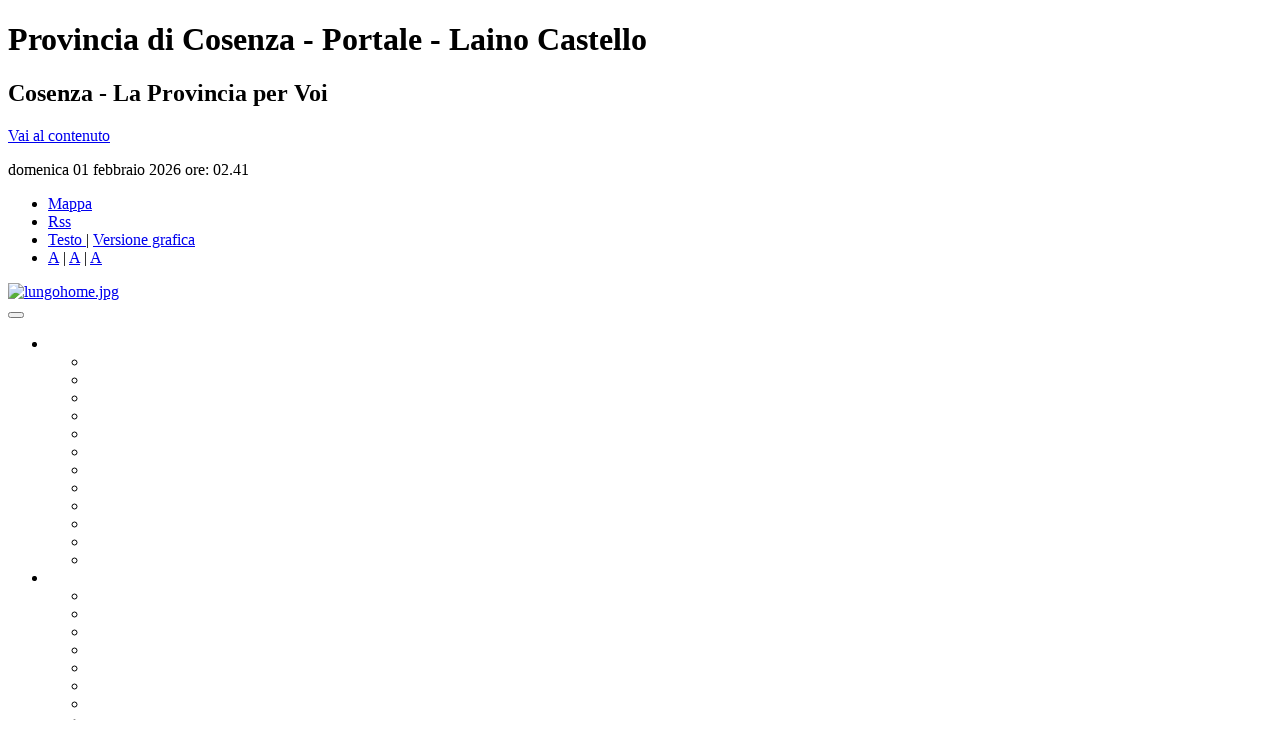

--- FILE ---
content_type: text/html;charset=UTF-8
request_url: https://www.provincia.cs.it/portale/territorio/comuni/laino%20castello/
body_size: 38274
content:


 
<!DOCTYPE html>
<html lang="it">
<head>
  <meta charset="utf-8">
  <meta content="Portale della Provincia di Cosenza" name="description"/>
  <meta name="viewport" content="width=device-width, user-scalable=yes">
  
  
  
   

	
  <!--<meta http-equiv="Content-Security-Policy" content="script-src 'self' https://www.provincia.cs.it http://www.provincia.cs.it">--->

 <!-- Strict-Transport-Security -->
  <meta http-equiv="Strict-Transport-Security" content="max-age=31536000; includeSubDomains">
  <!-- X-Content-Type-Options -->
  <meta http-equiv="X-Content-Type-Options" content="nosniff">
  <!-- X-Frame-Options 
  <meta http-equiv="X-Frame-Options" content="DENY">-->
  <!-- X-XSS-Protection -->
  <meta http-equiv="X-XSS-Protection" content="1; mode=block">
  <!-- Referrer-Policy -->
  <meta name="referrer" content="no-referrer">
  
  
  <!--<meta name="viewport" content="width=device-width, initial-scale=1.0">-->
	<!--link rel="stylesheet/less" href="less/bootstrap.less" type="text/css" /-->
	<!--link rel="stylesheet/less" href="less/responsive.less" type="text/css" /-->
	<!--script src="js/less-1.3.3.min.js"></script-->
	<!--append â€˜#!watchâ€™ to the browser URL, then refresh the page. -->
	
    
  <!-- HTML5 shim, for IE6-8 support of HTML5 elements -->
  <!--[if lt IE 9]>
    <script src="//portale/portaltemplates/newpro/js/html5shiv.js"></script>
  <![endif]-->

  <!-- Fav and touch icons 
  <link rel="apple-touch-icon" sizes="144x144" href="/portale/portaltemplates/newpro/img/apple-touch-icon-144-precomposed.png">
  <link rel="apple-touch-icon" sizes="114x114" href="/portale/portaltemplates/newpro/img/apple-touch-icon-114-precomposed.png">
  <link rel="apple-touch-icon" sizes="72x72" href="/portale/portaltemplates/newpro/img/apple-touch-icon-72-precomposed.png">
  <link rel="apple-touch-icon-precomposed" href="/portale/portaltemplates/newpro/img/apple-touch-icon-57-precomposed.png">
  <link rel="shortcut icon" href="/portale/portaltemplates/newpro/img/favicon.png">-->


<link rel="apple-touch-icon" sizes="57x57" href="https://www.provincia.cs.it/portale/icon/apple-icon-57x57.png">
<link rel="apple-touch-icon" sizes="60x60" href="https://www.provincia.cs.it/portale/icon/apple-icon-60x60.png">
<link rel="apple-touch-icon" sizes="72x72" href="https://www.provincia.cs.it/portale/icon/apple-icon-72x72.png">
<link rel="apple-touch-icon" sizes="76x76" href="https://www.provincia.cs.it/portale/icon/apple-icon-76x76.png">
<link rel="apple-touch-icon" sizes="114x114" href="https://www.provincia.cs.it/portale/icon/apple-icon-114x114.png">
<link rel="apple-touch-icon" sizes="120x120" href="https://www.provincia.cs.it/portale/icon/apple-icon-120x120.png">
<link rel="apple-touch-icon" sizes="144x144" href="https://www.provincia.cs.it/portale/icon/apple-icon-144x144.png">
<link rel="apple-touch-icon" sizes="152x152" href="https://www.provincia.cs.it/portale/icon/apple-icon-152x152.png">
<link rel="apple-touch-icon" sizes="180x180" href="https://www.provincia.cs.it/portale/icon/apple-icon-180x180.png">
<link rel="icon" type="image/png" sizes="192x192"  href="https://www.provincia.cs.it/portale/icon/android-icon-192x192.png">
<link rel="icon" type="image/png" sizes="32x32" href="https://www.provincia.cs.it/portale/icon/favicon-32x32.png">
<link rel="icon" type="image/png" sizes="96x96" href="https://www.provincia.cs.it/portale/icon/favicon-96x96.png">
<link rel="icon" type="image/png" sizes="16x16" href="https://www.provincia.cs.it/portale/icon/favicon-16x16.png">
<link rel="manifest" href="https://www.provincia.cs.it/portale/icon/manifest.json">

<meta name="msapplication-TileColor" content="#ffffff">
<meta name="msapplication-TileImage" content="#APP_SITE_URL#/portale/icon/ms-icon-144x144.png">
<meta name="theme-color" content="#ffffff">
  <!-- font grafici esterni -->
 
        
        
    
  

	
	

		<link rel="stylesheet" href="/portale/portaltemplates/newpro/css/leaflet.css" />
		<script src="/portale/portaltemplates/newpro/js/leaflet.js"></script>
	
		<link href="/portale/portaltemplates/newpro/css/font-awesome.min.css" rel="stylesheet" type="text/css" title="grafic" />
        <link href="/portale/portaltemplates/newpro/css/bootstrap.min.mod.css" rel="stylesheet" type="text/css" title="grafic" />
    	<link href="/portale/portaltemplates/newpro/moduli/agile_carousel/agile_carousel.css" rel="stylesheet" type="text/css" title="grafic">
        <link href="/portale/portaltemplates/newpro/moduli/jqcloud/jqcloud.css" rel="stylesheet" type="text/css" title="grafic" />
        <link href="/portale/portaltemplates/newpro/css/jquery-ui.css" rel="stylesheet" type="text/css" title="grafic" />
        <link href='/portale/portaltemplates/newpro/css/fonts.css' rel='stylesheet' type="text/css" title="grafic" />
        <link href="/portale/portaltemplates/newpro/css/top.css" rel="stylesheet" type="text/css" title="grafic" />
        <link href="/portale/portaltemplates/newpro/css/custom.css" rel="stylesheet" type="text/css" title="grafic" />
		<link href="/portale/portaltemplates/newpro/css/view.css" rel="stylesheet" type="text/css" title="grafic" />
		<link href="/portale/portaltemplates/newpro/css/gadgets.css" rel="stylesheet" type="text/css" title="grafic" />
        <link href="/portale/portaltemplates/newpro/css/procs.css" rel="stylesheet" type="text/css" title="grafic" />


	<script type="text/javascript" src="/portale/portaltemplates/newpro/js/jquery-3.7.1.min.js"></script>
	<script type="text/javascript" src="/portale/portaltemplates/newpro/js/jquery-ui-1.13.3.min.js"></script>
	<script type="text/javascript" src="/portale/portaltemplates/newpro/js/index.js"></script>
    <script type="text/javascript" src="/portale/portaltemplates/newpro/js/target.js"></script>	
    

<!-- Popper JS -->
<script src="/portale/portaltemplates/newpro/js/popper.min.js"></script>
<!-- Latest compiled JavaScript -->
<script src="/portale/portaltemplates/newpro/js/bootstrap.bundle.min.js"></script>


	<title>Provincia di Cosenza - Portale Istituzionale</title>



</head>
<body>



	<h1 class="alter">
	Provincia di Cosenza - Portale - Laino Castello
	</h1>
	<h2 class="alter">
	Cosenza - La Provincia per Voi
	</h2>
	<p class="alter">
	<a href="#contenuto" class="contenuto" accesskey="x">
	 Vai al contenuto
	</a>
	</p>



<div class="container-full">
	<div class="row clearfix">
       <div class="col-xs-12 col-md-12 column">
       
	    
       
        <!-- Begin Cookie Consent plugin by Silktide - http://silktide.com/cookieconsent -->
        <script type="text/javascript">
          window.cookieconsent_options = {"message":"I cookie ci aiutano a fornire i nostri servizi. Continuando ad usufruire di questo sito, l'utente acconsente ed accetta l'uso dei cookie.","dismiss":"Accetto!","learnMore":"Maggiori Informazioni","link":"/portale/privacy/","theme":"dark-top"};
        </script>
    
        <script type="text/javascript" src="/portale/portaltemplates/newpro/js/cookieconsent.js"></script>
    

        <div class="container">
        
<div id="lineinfo">

		<div id="die">

 	      domenica 01 febbraio 2026 ore: 02.41 
		</div>
 		<ul id="listaopzioni">

			<li id="mappa"><a href="/portale/portaltemplates/newpro/view/mappa.cfm" title="Mappa del sito">Mappa<span> </span></a></li>

			<li id="rss"><a href="/portale/rss_news.xml" title="RSS">Rss<span> </span></a></li>

			<li id="solotesto">
				<a href="/portale/portaltemplates/newpro/common/style_do.cfm?q_string=testo|" title="Visualizza solo Testo">Testo<span> </span></a>
				<span class="alter"> | <a href="/portale/portaltemplates/newpro/common/style_do.cfm?q_string=grafic|" title="Visualizza grafica">Versione grafica</a></span>
			</li> 
			<li id="dynatesto">
						
							<a class="a1"  href="/portale/portaltemplates/newpro/common/style_do.cfm?q_string=|piccolo" title="Dimensione carattere: piccolo">A</a> | 
                            <a class="a2"  href="/portale/portaltemplates/newpro/common/style_do.cfm?q_string=|default" title="Dimensione carattere: default">A</a> | 
                            <a class="a3"  href="/portale/portaltemplates/newpro/common/style_do.cfm?q_string=|grande" title="Dimensione carattere: grande">A</a>
						
			</li>  
		</ul>
</div></div>

        <div class="container">
            <div class="cover">
              <div class="cover-image"></div>
            </div>
            <div class="section">
                <a href="/portale/">
                	<img src="/portale/portaltemplates/newpro/images/fascialunga_v6.jpg" class="img-responsive" alt="lungohome.jpg" />
                </a>
            </div>
        </div>
        
        <div class="container">
        <nav class="navbar navbar-expand-lg navbar-light naviblu">
          
          <button class="navbar-toggler" style="color:#FC0" type="button" data-toggle="collapse" data-target="#navbarSupportedContent" aria-controls="navbarSupportedContent" aria-expanded="false" aria-label="Toggle navigation">
            
            <span class="glyphicon glyphicon-list"></span>
          </button>

          <div class="collapse navbar-collapse" id="navbarSupportedContent">
            
                   		<ul class="nav navbar-nav navbar-left">
                        <style>
                           .dropdown-menu a
                           {
                            color:white;
                           }
                           .dropdown-menu
                           {
                            white-space:nowrap;
                           }
						   .menu-largo
						   {
						   		width: 800px;
						   }
						   @media (max-width: 800px)
						   {
							   .menu-largo
							   {
									width: 300px;
							   }
                               .navbar-left
                               {
                                display: block;
                               }
						   }
						   </style>
                           <li class="dropdown">
                                 <a href="#" class="dropdown-toggle" data-toggle="dropdown" style="font-variant: all-small-caps; color:white;">Governo <span class="fa fa-angle-down" aria-hidden="true" style="color:#ffda03;"></span></a>
                              <ul class="dropdown-menu naviblu">
                                   <li><a href="/portale/governo/presidente/">Presidente</a> </li>
                                   <li><a href="/portale/governo/consiglio/">Consiglio Provinciale</a></li>
                                   <li><a href="/portale/governo/consiglieridelegati/">Consiglieri Delegati</a></li>
                                   <li><a href="/portale/governo/assemblea/">Assemblea dei Sindaci</a></li>
                                   <li><a href="/portale/governo/commconsiliari/">Commissioni Consiliari</a></li>
                                   <li><a href="/portale/governo/gruppiconsiliari/">Gruppi Consiliari</a></li>
                                   <li><a href="/portale/governo/consparita/">Consigliere di parit&agrave;</a></li>
                                   
                                   <li class="divider"></li>
                                   <li><a href="/portale/URP/">Ufficio Relazioni con il Pubblico</a></li>
                                   <li><a href="/portale/informazione/">Ufficio Stampa</a></li>
                                   <li><a href="/portale/unitaorganizzative/newssettori/">Notizie dai settori</a></li>
                                   <li class="divider"></li>
                               </ul>
                           </li>

                           <li class="dropdown">
                                 <a href="/portale/unitaorganizzative/" class="dropdown-toggle" data-toggle="dropdown" style="font-variant: all-small-caps; color:white;">Organizzazione <span class="fa fa-angle-down" aria-hidden="true" style="color:#ffda03;"></span></a>
                                 <div class="dropdown-menu menu-largo naviblu">
                                 	<div class="row">
                                    	<div class="col-md-8">
                                            <ul>
                                                <li><a href="/portale/unitaorganizzative/settori/" style="color:#fff;"><strong>SETTORI</strong></a></li>
                                                <li><a href="/portale/unitaorganizzative/settori/affgen/">Affari Generali</a> </li>
                                                <li><a href="/portale/unitaorganizzative/settori/bilpropat/">Bilancio e Programmazione</a> </li>
                                                <li><a href="/portale/unitaorganizzative/settori/perorg/">Personale e Organizzazione</a> </li>
                                                <li><a href="/portale/unitaorganizzative/settori/legavv/">Affari Legali</a> </li>
                                                <li><a href="/portale/unitaorganizzative/settori/digitaleinnovazione/">Relazioni Interistituzionali, Transizione al Digitale, Innovazione</a> </li>
                                                <li><a href="/portale/unitaorganizzative/settori/patrimoniotributi/">Patrimonio e Tributi</a> </li>
                                                <li><a href="/portale/unitaorganizzative/settori/pnrr/">PNRR</a> </li>
                                                <li><a href="/portale/unitaorganizzative/settori/tradatlav/">Trasporti</a> </li>
                                                <li><a href="/portale/unitaorganizzative/settori/piater/">Pianificazione Territoriale</a> </li>
                                                <li><a href="/portale/unitaorganizzative/settori/ambiente/">Ambiente</a> </li>
                                                <li><a href="/portale/unitaorganizzative/settori/edilizia/">Edilizia - Datore di Lavoro</a> </li>
                                                <li><a href="/portale/unitaorganizzative/settori/viabilita/">Viabilit&agrave;</a> </li>
                                            </ul>
                                        </div>
                                        
                                    	<div class="col-md-4">
                                        	<ul>
                                                
                                                <li><a href="/portale/unitaorganizzative/segretariogen/">Segreteria Generale</a></li>
                                                <li><a href="/portale/unitaorganizzative/staffpresidente/">Staff del Presidente</a></li>
                                               
											</ul>
                                        </div>
                                    </div>
                                 </div>

                           </li>

                           <li class="dropdown">
                                 <a href="Documentazione" class="dropdown-toggle" data-toggle="dropdown" style="font-variant: all-small-caps; color:white">Documentazione <span class="fa fa-angle-down" aria-hidden="true" style="color:#ffda03;"></span></a>
                               <ul class="dropdown-menu naviblu">
                                   <li><a href="/portale/documentazione/albopretorio/">Albo Pretorio OnLine</a></li>
                                   <li><a href="/portale/documentazione/appalti/">Bandi e Avvisi di Gara</a> </li>
                                   <li><a href="/portale/documentazione/concorsi/">Concorsi e ricerca personale</a></li>
                                   <li><a href="/portale/documentazione/bilancio/">Bilanci</a></li>
								   <li><a href="/portale/documentazione/ammtrasp/">Amministrazione Trasparente</a></li>
                                   <li class="divider"></li>
                                   <li><a href="/portale/documentazione/statuto/" target="_blank">Statuto</a></li>
                                   <li><a href="/portale/documentazione/regolamenti/" target="_blank">Regolamenti</a></li>
                               </ul>

                           </li>
                           <li class="dropdown">
                                 <a href="Provincia" class="dropdown-toggle" data-toggle="dropdown" style="font-variant: all-small-caps; color:white">Provincia <span class="fa fa-angle-down" aria-hidden="true" style="color:#ffda03;"></span></a>
                               <ul class="dropdown-menu naviblu">
                                   <li><a href="/portale/provincia/stemma/">Stemma e Gonfalone</a> </li>
                                   <li><a href="/portale/provincia/palazzo/">Palazzo della Provincia</a></li>
                                   <li><a href="/portale/provincia/altresedi/">Le Sedi della Provincia</a></li>
                                   <li class="divider"></li>
                                   <li><a href="/portale/territorio/">Territorio</a></li>
                                   <li><a href="/portale/territorio/comuni/">I Comuni</a></li>
                                   <li class="divider"></li>
                                  <li><a href="/portale/territorio/altrienti/">Enti e Istituzioni</a></li>
                               </ul>
                           </li>                           
                           <li>
                               <a href="/portale/portaltemplates/newpro/view/search_phone.cfm" title="Rubrica" style="font-variant: all-small-caps; color:white">Rubrica</a>
                           </li>
                           
                       </ul>




            <form class="form-inline my-2 my-lg-0 ml-auto" action="/portale/servizi/search.cfm" method="post">
              <input class="form-control rounded-0 mt-2" type="search" placeholder="Cerca" aria-label="Search">
              <button class="btn btn-outline rounded-0 mt-2" type="submit" style="background-color:#ffffff; border-color:#cccccc; color:#333333"><i class="glyphicon glyphicon-search"></i></button>
            </form>
          </div>
        </nav>
        </div>
   
                       

	  </div>
	</div>
</div>

<div class="container">
	
    
        	
<div class="container" style="padding-left:0px; padding-right: 30px">

	    
	<div id="diplogo">
        <div class="imageheader"><img src="/portale/images/h_slider-palazzo1.jpg" class="img-responsive" alt="imageheader" />
       		 <div class="imagetitle">Provincia di Cosenza</div>
		</div>
	</div>
   
</div>
 <div class="container">
	<div  style="padding-left:15px;">
	<span class="localizzatore">Sei in: <a href="/portale" title="Home">Home</a> &gt; <a href="/portale/territorio/" title="Territorio">Territorio</a> &gt; <a href="/portale/territorio/comuni/" title="I Comuni">I Comuni</a> &gt; <a href="/portale/territorio/comuni/laino castello/" title="Laino Castello">Laino Castello</a></span>
	</div>
 </div>



    
	<div class="row clearfix sup40">
         
         <div class="col-xs-12 col-md-3 column">
						
						
							
		<div class="menusx"> 
			


<div class="menubreak"></div>


<div class="menubreak"></div>

<div id="onvocemenumarrone">
<a href="/portale/territorio/">TERRITORIO</a></div>
<div id="bollomenumarrone"></div> 
<div class="menubreak"></div>
<div id="domenumarrone" class="territorio">

 	
<ul class="subfold">
 
			<li class="standard"><a href="/portale/territorio/paesaggio/">Paesaggio, natura e ambiente</a></li>
		 
			<li class="standard"><a href="/portale/territorio/memoria/">Viaggio nella memoria</a></li>
		 
			<li class="standard"><a href="/portale/territorio/isolelinguistiche/">Minoranze Linguistiche</a></li>
		 
			<li class="standard"><a href="/portale/territorio/comuni/">I Comuni</a></li>
		 
			<li class="standard"><a href="/portale/territorio/altrienti/">Enti e Istituzioni</a></li>
		
</ul>

</div>

<div class="menubreak"></div>


<div class="menubreak"></div>



<div class="menubreak"></div>

<div>
        




    






    

    
	



   
    



    
</div>

		</div>
	
						
						
	    </div>
        
        <div class="col-xs-12 col-md-9 column">
						
						
                        
		<div class="headercon"> 
									<a id="contenuto">
						</a>
						<h1 class="alter">Contenuto Pricipale della Pagina</h1>
                        
						<div id="centraletop" class="banda4px lineamarrone"></div>
						<h2>
                        Laino Castello 
						</h2>
						
                        <div style="text-align:right;margin-right:1%;">
                        
                               

                        
                        
      
                        </div>
                        
		</div>
	


<div class="banda4px lineamarrone"></div>





<div class="schedacomune">
	<div class="fotoschedacomune">
    	
        	<img src="/portale/portalmedia/2008-09/laino castello_small.jpg" border="0" vspace="5" hspace="5" width="150"	alt="Comune di Laino Castello">
        
    </div>
  

    <div class="dati">
    	<h1>Comune di Laino Castello</h1>
        <div class="etichetta">Sede comunale:</div>
			
                <div class="datietichetta">Piazza I Maggio, 18</div>
            
                <div class="datietichetta">87015 - Laino Castello</div>
            
        <div class="etichetta">Telefoni:</div>
        
			
                <div class="datietichetta"><img src="/portale/images/ico_tel.jpg" class="icocomune" /> 0981-82249</div>
            
        
        <div class="etichetta">Fax:</div>
        <div class="datietichetta">
        	
				<img src="/portale/images/ico_fax.jpg" class="icocomune" /> 0981-82004 &nbsp;
        </div>
        <div class="etichetta">E-Mail:</div>
       <div class="datietichetta">
      		
				 <img src="/portale/images/ico_mail.jpg" class="icocomune" /> <a href="mailto:sindaco@comune.lainocastello.cs.it" class="a_content">sindaco@comune.lainocastello.cs.it</a>
		  	&nbsp;
      </div>
     
        <div class="etichetta">Sito Web:</div>
        <div class="datietichetta">
         <img src="/portale/images/ico_sito.jpg" class="icocomune" />
         <a href="http://www.comune.lainocastello.cs.it" title="Visualizza il sito del comune in una nuova finestra" target="_blank" class="a_content">http://www.comune.lainocastello.cs.it</a>
         </div>
     
      <div class="etichetta">Codice ISTAT:</div>
      <div class="datietichetta">78064</div>
      <div class="datietichetta"></div>
    </div>
    
</div>

<div class="depseparatore"></div>
<div id='map'></div>
<script>
	var map = L.map('map').setView([39.936304,15.97658], 13);

	L.tileLayer('https://{s}.tile.openstreetmap.org/{z}/{x}/{y}.png', {
		attribution: '&copy; <a href="https://www.openstreetmap.org/copyright">OpenStreetMap</a> contributors'
	}).addTo(map);

	var LeafIcon = L.Icon.extend({
		options: {
			//shadowUrl: 'leaf-shadow.png',
			iconSize:     [38, 38],
			//shadowSize:   [50, 64],
			iconAnchor:   [22, 38],
			//shadowAnchor: [4, 62],
			popupAnchor:  [-3, -40]
		}
	});

	var comIcon = new LeafIcon({iconUrl: '/portale/portalmedia/2008-09/laino castello_small.jpg'});
	L.marker([39.936304,15.97658], {icon: comIcon}).bindPopup("Comune di Laino Castello").addTo(map).openPopup();

</script>

<div class="depseparatore"></div>

		<div class="info">
		<h2>INFO:</h2>
		<ul style="display:inline">
        
			<li class="popolazione">Popolazione: 901</li>
			<li class="superficie">Superficie: 39.34 Kmq</li>
			<li class="altitudine">Altitudine: 545 m</li>
        
		</ul>
        <div class="banda4px lineamarrone"></div>
        
   
<div class="depseparatore"></div>

    
    
<div class="selcomune">

	Vuoi selezionare un altro comune?
	<form id="" name="F_CercaComune" action="" >
		<select name="Q_COMUNE" onChange="javascript:location.href='/portale'+document.F_CercaComune.Q_COMUNE.value;">
		<option value="">seleziona un comune</option>
		
			<option value="/territorio/comuni/acquaformosa/">ACQUAFORMOSA</option>
		
			<option value="/territorio/comuni/acquappesa/">ACQUAPPESA</option>
		
			<option value="/territorio/comuni/acri/">ACRI</option>
		
			<option value="/territorio/comuni/aiello calabro/">AIELLO CALABRO</option>
		
			<option value="/territorio/comuni/aieta/">AIETA</option>
		
			<option value="/territorio/comuni/albidona/">ALBIDONA</option>
		
			<option value="/territorio/comuni/alessandria del carretto/">ALESSANDRIA DEL CARRETTO</option>
		
			<option value="/territorio/comuni/altilia/">ALTILIA</option>
		
			<option value="/territorio/comuni/altomonte/">ALTOMONTE</option>
		
			<option value="/territorio/comuni/amantea/">AMANTEA</option>
		
			<option value="/territorio/comuni/amendolara/">AMENDOLARA</option>
		
			<option value="/territorio/comuni/aprigliano/">APRIGLIANO</option>
		
			<option value="/territorio/comuni/belmonte calabro/">BELMONTE CALABRO</option>
		
			<option value="/territorio/comuni/belsito/">BELSITO</option>
		
			<option value="/territorio/comuni/belvedere marittimo/">BELVEDERE MARITTIMO</option>
		
			<option value="/territorio/comuni/bianchi/">BIANCHI</option>
		
			<option value="/territorio/comuni/bisignano/">BISIGNANO</option>
		
			<option value="/territorio/comuni/bocchigliero/">BOCCHIGLIERO</option>
		
			<option value="/territorio/comuni/bonifati/">BONIFATI</option>
		
			<option value="/territorio/comuni/buonvicino/">BUONVICINO</option>
		
			<option value="/territorio/comuni/calopezzati/">CALOPEZZATI</option>
		
			<option value="/territorio/comuni/caloveto/">CALOVETO</option>
		
			<option value="/territorio/comuni/campana/">CAMPANA</option>
		
			<option value="/territorio/comuni/canna/">CANNA</option>
		
			<option value="/territorio/comuni/cariati/">CARIATI</option>
		
			<option value="/territorio/comuni/carolei/">CAROLEI</option>
		
			<option value="/territorio/comuni/carpanzano/">CARPANZANO</option>
		
			<option value="/territorio/comuni/casole bruzio/">CASOLE BRUZIO</option>
		
			<option value="/territorio/comuni/cassano allo ionio/">CASSANO ALLO IONIO</option>
		
			<option value="/territorio/comuni/castiglione cosentino/">CASTIGLIONE COSENTINO</option>
		
			<option value="/territorio/comuni/castrolibero/">CASTROLIBERO</option>
		
			<option value="/territorio/comuni/castroregio/">CASTROREGIO</option>
		
			<option value="/territorio/comuni/castrovillari/">CASTROVILLARI</option>
		
			<option value="/territorio/comuni/celico/">CELICO</option>
		
			<option value="/territorio/comuni/cellara/">CELLARA</option>
		
			<option value="/territorio/comuni/cerchiara di calabria/">CERCHIARA DI CALABRIA</option>
		
			<option value="/territorio/comuni/cerisano/">CERISANO</option>
		
			<option value="/territorio/comuni/cervicati/">CERVICATI</option>
		
			<option value="/territorio/comuni/cerzeto/">CERZETO</option>
		
			<option value="/territorio/comuni/cetraro/">CETRARO</option>
		
			<option value="/territorio/comuni/civita/">CIVITA</option>
		
			<option value="/territorio/comuni/cleto/">CLETO</option>
		
			<option value="/territorio/comuni/colosimi/">COLOSIMI</option>
		
			<option value="/territorio/comuni/corigliano calabro/">CORIGLIANO CALABRO</option>
		
			<option value="/territorio/comuni/cosenza/">COSENZA</option>
		
			<option value="/territorio/comuni/cropalati/">CROPALATI</option>
		
			<option value="/territorio/comuni/crosia/">CROSIA</option>
		
			<option value="/territorio/comuni/diamante/">DIAMANTE</option>
		
			<option value="/territorio/comuni/dipignano/">DIPIGNANO</option>
		
			<option value="/territorio/comuni/domanico/">DOMANICO</option>
		
			<option value="/territorio/comuni/fagnano castello/">FAGNANO CASTELLO</option>
		
			<option value="/territorio/comuni/falconara albanese/">FALCONARA ALBANESE</option>
		
			<option value="/territorio/comuni/figline vegliaturo/">FIGLINE VEGLIATURO</option>
		
			<option value="/territorio/comuni/firmo/">FIRMO</option>
		
			<option value="/territorio/comuni/fiumefreddo bruzio/">FIUMEFREDDO BRUZIO</option>
		
			<option value="/territorio/comuni/francavilla marittima/">FRANCAVILLA MARITTIMA</option>
		
			<option value="/territorio/comuni/frascineto/">FRASCINETO</option>
		
			<option value="/territorio/comuni/fuscaldo/">FUSCALDO</option>
		
			<option value="/territorio/comuni/grimaldi/">GRIMALDI</option>
		
			<option value="/territorio/comuni/grisolia/">GRISOLIA</option>
		
			<option value="/territorio/comuni/guardia piemontese/">GUARDIA PIEMONTESE</option>
		
			<option value="/territorio/comuni/lago/">LAGO</option>
		
			<option value="/territorio/comuni/laino borgo/">LAINO BORGO</option>
		
			<option value="/territorio/comuni/laino castello/">LAINO CASTELLO</option>
		
			<option value="/territorio/comuni/lappano/">LAPPANO</option>
		
			<option value="/territorio/comuni/lattarico/">LATTARICO</option>
		
			<option value="/territorio/comuni/longobardi/">LONGOBARDI</option>
		
			<option value="/territorio/comuni/longobucco/">LONGOBUCCO</option>
		
			<option value="/territorio/comuni/lungro/">LUNGRO</option>
		
			<option value="/territorio/comuni/luzzi/">LUZZI</option>
		
			<option value="/territorio/comuni/maiera/">MAIERA'</option>
		
			<option value="/territorio/comuni/malito/">MALITO</option>
		
			<option value="/territorio/comuni/malvito/">MALVITO</option>
		
			<option value="/territorio/comuni/mandatoriccio/">MANDATORICCIO</option>
		
			<option value="/territorio/comuni/mangone/">MANGONE</option>
		
			<option value="/territorio/comuni/marano marchesato/">MARANO MARCHESATO</option>
		
			<option value="/territorio/comuni/marano principato/">MARANO PRINCIPATO</option>
		
			<option value="/territorio/comuni/marzi/">MARZI</option>
		
			<option value="/territorio/comuni/mendicino/">MENDICINO</option>
		
			<option value="/territorio/comuni/mongrassano/">MONGRASSANO</option>
		
			<option value="/territorio/comuni/montalto uffugo/">MONTALTO UFFUGO</option>
		
			<option value="/territorio/comuni/montegiordano/">MONTEGIORDANO</option>
		
			<option value="/territorio/comuni/morano calabro/">MORANO CALABRO</option>
		
			<option value="/territorio/comuni/mormanno/">MORMANNO</option>
		
			<option value="/territorio/comuni/mottafollone/">MOTTAFOLLONE</option>
		
			<option value="/territorio/comuni/nocara/">NOCARA</option>
		
			<option value="/territorio/comuni/oriolo/">ORIOLO</option>
		
			<option value="/territorio/comuni/orsomarso/">ORSOMARSO</option>
		
			<option value="/territorio/comuni/paludi/">PALUDI</option>
		
			<option value="/territorio/comuni/panettieri/">PANETTIERI</option>
		
			<option value="/territorio/comuni/paola/">PAOLA</option>
		
			<option value="/territorio/comuni/papasidero/">PAPASIDERO</option>
		
			<option value="/territorio/comuni/parenti/">PARENTI</option>
		
			<option value="/territorio/comuni/paterno calabro/">PATERNO CALABRO</option>
		
			<option value="/territorio/comuni/pedace/">PEDACE</option>
		
			<option value="/territorio/comuni/pedivigliano/">PEDIVIGLIANO</option>
		
			<option value="/territorio/comuni/piane crati/">PIANE CRATI</option>
		
			<option value="/territorio/comuni/pietrafitta/">PIETRAFITTA</option>
		
			<option value="/territorio/comuni/pietrapaola/">PIETRAPAOLA</option>
		
			<option value="/territorio/comuni/plataci/">PLATACI</option>
		
			<option value="/territorio/comuni/praia a mare/">PRAIA A MARE</option>
		
			<option value="/territorio/comuni/rende/">RENDE</option>
		
			<option value="/territorio/comuni/rocca imperiale/">ROCCA IMPERIALE</option>
		
			<option value="/territorio/comuni/roggiano gravina/">ROGGIANO GRAVINA</option>
		
			<option value="/territorio/comuni/rogliano/">ROGLIANO</option>
		
			<option value="/territorio/comuni/rose/">ROSE</option>
		
			<option value="/territorio/comuni/roseto capo spulico/">ROSETO CAPO SPULICO</option>
		
			<option value="/territorio/comuni/rossano/">ROSSANO</option>
		
			<option value="/territorio/comuni/rota greca/">ROTA GRECA</option>
		
			<option value="/territorio/comuni/rovito/">ROVITO</option>
		
			<option value="/territorio/comuni/san basile/">SAN BASILE</option>
		
			<option value="/territorio/comuni/san benedetto ullano/">SAN BENEDETTO ULLANO</option>
		
			<option value="/territorio/comuni/san cosmo albanese/">SAN COSMO ALBANESE</option>
		
			<option value="/territorio/comuni/san demetrio corone/">SAN DEMETRIO CORONE</option>
		
			<option value="/territorio/comuni/san donato di ninea/">SAN DONATO DI NINEA</option>
		
			<option value="/territorio/comuni/san fili/">SAN FILI</option>
		
			<option value="/territorio/comuni/san giorgio albanese/">SAN GIORGIO ALBANESE</option>
		
			<option value="/territorio/comuni/san giovanni in fiore/">SAN GIOVANNI IN FIORE</option>
		
			<option value="/territorio/comuni/san lorenzo bellizzi/">SAN LORENZO BELLIZZI</option>
		
			<option value="/territorio/comuni/san lorenzo del vallo/">SAN LORENZO DEL VALLO</option>
		
			<option value="/territorio/comuni/san lucido/">SAN LUCIDO</option>
		
			<option value="/territorio/comuni/san marco argentano/">SAN MARCO ARGENTANO</option>
		
			<option value="/territorio/comuni/san martino di finita/">SAN MARTINO DI FINITA</option>
		
			<option value="/territorio/comuni/san nicola arcella/">SAN NICOLA ARCELLA</option>
		
			<option value="/territorio/comuni/san pietro in amantea/">SAN PIETRO IN AMANTEA</option>
		
			<option value="/territorio/comuni/san pietro in guarano/">SAN PIETRO IN GUARANO</option>
		
			<option value="/territorio/comuni/san sosti/">SAN SOSTI</option>
		
			<option value="/territorio/comuni/san vincenzo la costa/">SAN VINCENZO LA COSTA</option>
		
			<option value="/territorio/comuni/sangineto/">SANGINETO</option>
		
			<option value="/territorio/comuni/santagata di esaro/">SANT'AGATA DI ESARO</option>
		
			<option value="/territorio/comuni/santa caterina albanese/">SANTA CATERINA ALBANESE</option>
		
			<option value="/territorio/comuni/santa domenica talao/">SANTA DOMENICA TALAO</option>
		
			<option value="/territorio/comuni/santa maria del cedro/">SANTA MARIA DEL CEDRO</option>
		
			<option value="/territorio/comuni/santa sofia depiro/">SANTA SOFIA D'EPIRO</option>
		
			<option value="/territorio/comuni/santo stefano di rogliano/">SANTO STEFANO DI ROGLIANO</option>
		
			<option value="/territorio/comuni/saracena/">SARACENA</option>
		
			<option value="/territorio/comuni/scala coeli/">SCALA COELI</option>
		
			<option value="/territorio/comuni/scalea/">SCALEA</option>
		
			<option value="/territorio/comuni/scigliano/">SCIGLIANO</option>
		
			<option value="/territorio/comuni/serra daiello/">SERRA D'AIELLO</option>
		
			<option value="/territorio/comuni/serra pedace/">SERRA PEDACE</option>
		
			<option value="/territorio/comuni/spezzano albanese/">SPEZZANO ALBANESE</option>
		
			<option value="/territorio/comuni/spezzano della sila/">SPEZZANO DELLA SILA</option>
		
			<option value="/territorio/comuni/spezzano piccolo/">SPEZZANO PICCOLO</option>
		
			<option value="/territorio/comuni/tarsia/">TARSIA</option>
		
			<option value="/territorio/comuni/terranova da sibari/">TERRANOVA DA SIBARI</option>
		
			<option value="/territorio/comuni/terravecchia/">TERRAVECCHIA</option>
		
			<option value="/territorio/comuni/torano castello/">TORANO CASTELLO</option>
		
			<option value="/territorio/comuni/tortora/">TORTORA</option>
		
			<option value="/territorio/comuni/trebisacce/">TREBISACCE</option>
		
			<option value="/territorio/comuni/trenta/">TRENTA</option>
		
			<option value="/territorio/comuni/vaccarizzo albanese/">VACCARIZZO ALBANESE</option>
		
			<option value="/territorio/comuni/verbicaro/">VERBICARO</option>
		
			<option value="/territorio/comuni/villapiana/">VILLAPIANA</option>
		
			<option value="/territorio/comuni/zumpano/">ZUMPANO</option>
		
		</select>
	</form>
    
</div>
<div class="depseparatore"></div>

		</div> 
        <div class="depseparatore"></div>  
	

<form name="F_MoveEldocs" method="post">
<input type="hidden" name="first">
<input type="hidden" name="Q_TIP" >
<input type="hidden" name="Q_TEM">
<input type="hidden" name="Q_FOL">
<input type="hidden" name="GCFG_FOLD">
</form>
						
                       
                        
		</div>

	</div>
</div>
    
    

<div class="container">
    <div class="row clearfix sup20">
        <div class="col-xs-12 column">
            
		</div>
	</div>
</div>


<div class="container master_footer_background sup20">
    <div class="row clearfix pre_footer">
        <div class="col-xs-12 column">
			<h2 class="alter">Informazioni a margine</h2>


		</div>
	</div>
</div>


<div class="container master_footer_background">
<div class="row clearfix">
    <div class="col-xs-12 column master_footer">
          <div class="footerbox">
		<div class="extend"></div>
		<div class="int1">
		<div class="int2">
			<div class="int3">
			<ul>
			<li><a href="/portale/accesso/">Accessibilit&agrave;</a> |</li> 
			<li><a href="/portale/note/">Note Legali</a> |</li>
			<li><a href="mailto:protocollo@pec.provincia.cs.it" title="Posta Elettronica Certificata">PEC</a> |</li>
            <li><a href="/portale/privacy/">Privacy</a></li>
			</ul>
					<p>&copy;2008 Provincia di Cosenza - Piazza XV Marzo n.5 - 87100 Cosenza - (tel. 814.1) P.I.: 80003710789</p>
		</div>
		</div>
	</div>
			
	<div class="engineered">Engineered by <a href="http://www.echopress.it/" title="Accedi al sito Echopress - finestra esterna">Echopress</a></div>
	
</div>


    </div>
</div>
</div> 


             
</body>
</html>







